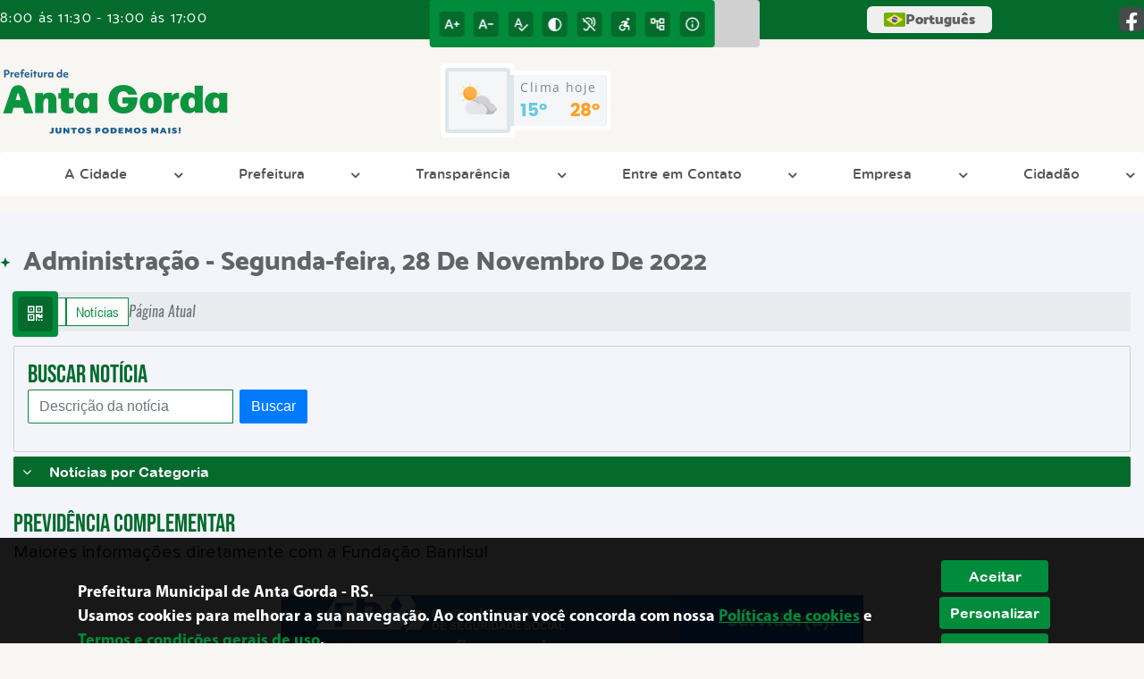

--- FILE ---
content_type: text/html; charset=UTF-8
request_url: https://antagorda.rs.gov.br/evento/load-calendario/
body_size: 1202
content:
{"notes":[{"id":"84","note":"Finados ","diaTodo":false,"date":"2025-11-02","dateFim":"2025-11-02","horarioInicio":"00:00:00","horarioFim":"23:59:00","descricao":"","color":"#4F1C78"},{"id":"81","note":"Festa em Honra a S\u00e3o Carlos - Igreja Matriz","diaTodo":false,"date":"2025-11-09","dateFim":"2025-11-09","horarioInicio":"10:00:00","horarioFim":"16:00:00","descricao":"","color":"#8588E1"},{"id":"95","note":"Gauchada dos Amigos ","diaTodo":false,"date":"2025-11-14","dateFim":"2025-11-14","horarioInicio":"18:00:00","horarioFim":"23:00:00","descricao":"","color":"#90232D"},{"id":"85","note":"Proclama\u00e7\u00e3o da Rep\u00fablica ","diaTodo":false,"date":"2025-11-15","dateFim":"2025-11-15","horarioInicio":"00:00:00","horarioFim":"23:59:00","descricao":"","color":"#148063"},{"id":"86","note":"Dia da Consci\u00eancia Negra ","diaTodo":false,"date":"2025-11-20","dateFim":"2025-11-20","horarioInicio":"00:00:00","horarioFim":"23:59:00","descricao":"","color":"#DDDC93"},{"id":"82","note":"Festa em Honra a Santa Catarina - Capitel Santa Catarina - Linha Ferronato","diaTodo":false,"date":"2025-11-23","dateFim":"2025-11-23","horarioInicio":"10:00:00","horarioFim":"16:00:00","descricao":"","color":"#DB7BAA"},{"id":"83","note":"Festa em Honra a Santo Ant\u00f4nio - Linha Dossena ","diaTodo":false,"date":"2025-11-30","dateFim":"2025-11-30","horarioInicio":"10:00:00","horarioFim":"16:00:00","descricao":"","color":"#1916FA"},{"id":"89","note":"Festa em Honra a Santa B\u00e1rbara - Linha Invernada ","diaTodo":false,"date":"2025-12-07","dateFim":"2025-12-07","horarioInicio":"10:00:00","horarioFim":"16:00:00","descricao":"","color":"#D098A1"},{"id":"96","note":"Missa com prociss\u00e3o no Capitel de Imaculada Concei\u00e7\u00e3o Linha Quarta","diaTodo":false,"date":"2025-12-08","dateFim":"2025-12-08","horarioInicio":"10:00:00","horarioFim":"14:00:00","descricao":"\u003Cp\u003EMissa com prociss\u00e3o no Capitel de Imaculada Concei\u00e7\u00e3o Linha Quarta\u003C\/p\u003E","color":"#5ED1B8"},{"id":"90","note":"Encerramento do ano letivo - Emef Augusto Meyer ","diaTodo":false,"date":"2025-12-10","dateFim":"2025-12-10","horarioInicio":"19:00:00","horarioFim":"23:59:00","descricao":"","color":"#5E7BE0"},{"id":"91","note":"Festa em Honra a S\u00e3o Vicente - Linha Quinta Santa Lucia ","diaTodo":false,"date":"2025-12-14","dateFim":"2025-12-14","horarioInicio":"10:00:00","horarioFim":"16:00:00","descricao":"","color":"#11D29D"},{"id":"87","note":"Natal","diaTodo":false,"date":"2025-12-25","dateFim":"2025-12-25","horarioInicio":"00:00:00","horarioFim":"23:59:00","descricao":"","color":"#2623FB"},{"id":"88","note":"Anivers\u00e1rio da Emancipa\u00e7\u00e3o Pol\u00edtico Administrativa do Munic\u00edpio - feriado municipal","diaTodo":false,"date":"2025-12-26","dateFim":"2025-12-26","horarioInicio":"00:00:00","horarioFim":"23:59:00","descricao":"","color":"#595261"},{"id":"92","note":"Festa em Honra a S\u00e3o Silvestre - Linha Sobra","diaTodo":false,"date":"2025-12-28","dateFim":"2025-12-28","horarioInicio":"10:00:00","horarioFim":"16:00:00","descricao":"","color":"#BF04A0"},{"id":"93","note":"Baile de Revellion - Linha Primeira ","diaTodo":false,"date":"2025-12-31","dateFim":"2025-12-31","horarioInicio":"20:00:00","horarioFim":"23:59:00","descricao":"","color":"#DCA226"},{"id":"107","note":"FESTA EM HONRA A S\u00c3O PAULO - MOQUEM BAIXO","diaTodo":true,"date":"2026-02-01","dateFim":"2026-02-01","horarioInicio":"00:00:00","horarioFim":"23:59:59","descricao":"","color":"#D7D772"},{"id":"100","note":"91\u00aa ROMARIA E FESTA \u00c1 NOSSA SENHORA DE LOURDES - GRUTA NOSSA SENHORA DE LOURDES - ITAPUCA","diaTodo":false,"date":"2026-02-08","dateFim":"2026-02-09","horarioInicio":"08:00:00","horarioFim":"17:00:00","descricao":"\u003Cp\u003E91\u00aa ROMARIA E FESTA \u00c1 NOSSA SENHORA DE LOURDES - GRUTA NOSSA SENHORA DE LOURDES - ITAPUCA\u003C\/p\u003E","color":"#1F1F96"},{"id":"101","note":"FLASH BLACK - AGAPE - AFUMAG","diaTodo":false,"date":"2026-02-13","dateFim":"2026-02-13","horarioInicio":"20:00:00","horarioFim":"23:59:00","descricao":"","color":"#E106AF"},{"id":"103","note":"FESTA EM HONRA A S\u00c3O BR\u00c1S - LINHA S\u00c3O BR\u00c1S","diaTodo":true,"date":"2026-02-15","dateFim":"2026-02-15","horarioInicio":"00:00:00","horarioFim":"23:59:59","descricao":"","color":"#0FA27B"},{"id":"104","note":"FESTA EM HONRA A NOSSA SENHORA DOS NAVEGANTES - OLARIA","diaTodo":true,"date":"2026-02-22","dateFim":"2026-02-22","horarioInicio":"00:00:00","horarioFim":"23:59:59","descricao":"","color":"#299AB9"},{"id":"105","note":"JANTA BAILE DO CTG LAN\u00c7A CRIOULA","diaTodo":false,"date":"2026-03-07","dateFim":"2026-03-07","horarioInicio":"20:00:00","horarioFim":"23:59:59","descricao":"","color":"#C98D0E"},{"id":"106","note":"FESTA EM HONRA A SAO VALENTIN - MOQUEM ALTO","diaTodo":true,"date":"2026-03-08","dateFim":"2026-03-08","horarioInicio":"00:00:00","horarioFim":"23:59:59","descricao":"","color":"#6F0DF1"},{"id":"108","note":"FESTA EM HONRA A S\u00c3O JOS\u00c9 - SANTOS FILHOS AROSSI","diaTodo":true,"date":"2026-03-15","dateFim":"2026-03-15","horarioInicio":"00:00:00","horarioFim":"23:59:59","descricao":"","color":"#335862"},{"id":"109","note":"FESTA EM HONRA A SANTA \u00c1GATA - TUNAS","diaTodo":true,"date":"2026-03-15","dateFim":"2026-03-15","horarioInicio":"00:00:00","horarioFim":"23:59:59","descricao":"","color":"#23879D"},{"id":"110","note":"DIA DAS MULHERES - LIGA DE COMBATE AO C\u00c2NCER","diaTodo":true,"date":"2026-03-21","dateFim":"2026-03-21","horarioInicio":"00:00:00","horarioFim":"23:59:59","descricao":"","color":"#8ADAA7"},{"id":"111","note":"FESTA EM HONRA A S\u00c3O JOS\u00c9 - LINHA QUARTA","diaTodo":true,"date":"2026-03-22","dateFim":"2026-03-22","horarioInicio":"00:00:00","horarioFim":"23:59:59","descricao":"","color":"#F2B94A"},{"id":"112","note":"FESA EM HONRA A S\u00c3O LUIZ - CABRAL","diaTodo":true,"date":"2026-03-29","dateFim":"2026-03-29","horarioInicio":"00:00:00","horarioFim":"23:59:59","descricao":"","color":"#E43B4C"}],"erro":false}